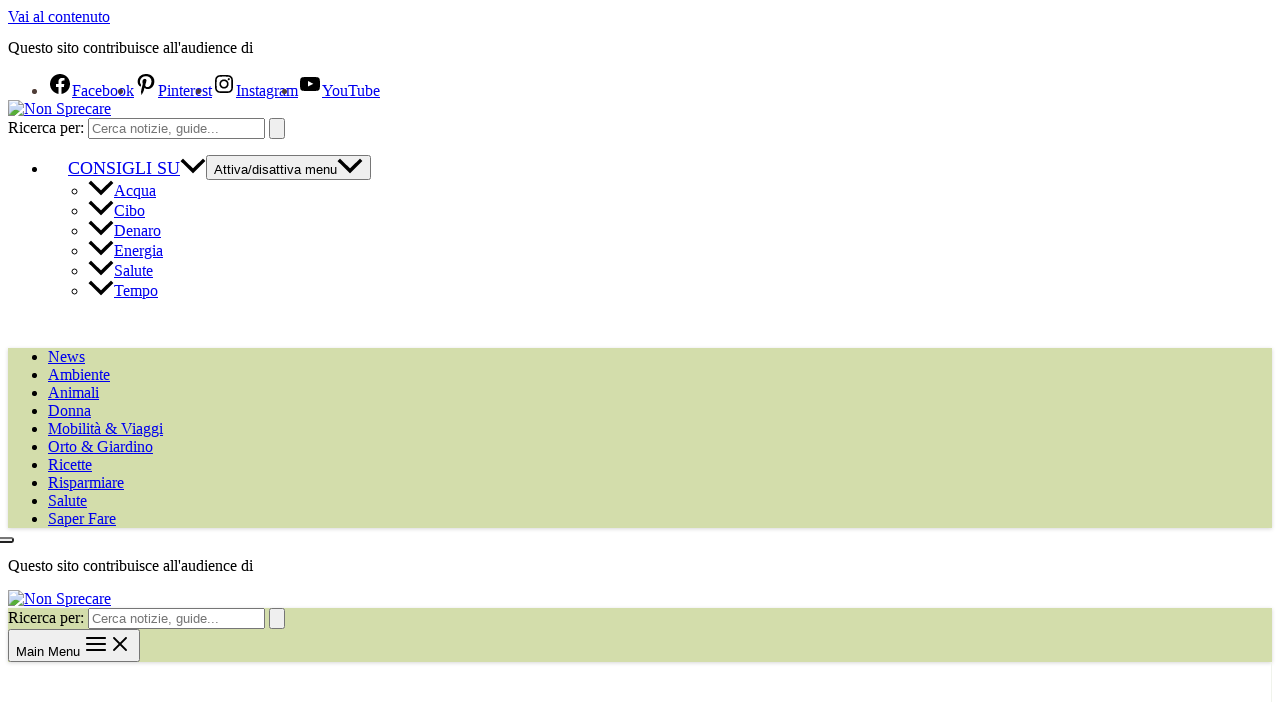

--- FILE ---
content_type: text/html; charset=utf-8
request_url: https://www.google.com/recaptcha/api2/aframe
body_size: 264
content:
<!DOCTYPE HTML><html><head><meta http-equiv="content-type" content="text/html; charset=UTF-8"></head><body><script nonce="bgicuzE5r6azgWNR3u2Org">/** Anti-fraud and anti-abuse applications only. See google.com/recaptcha */ try{var clients={'sodar':'https://pagead2.googlesyndication.com/pagead/sodar?'};window.addEventListener("message",function(a){try{if(a.source===window.parent){var b=JSON.parse(a.data);var c=clients[b['id']];if(c){var d=document.createElement('img');d.src=c+b['params']+'&rc='+(localStorage.getItem("rc::a")?sessionStorage.getItem("rc::b"):"");window.document.body.appendChild(d);sessionStorage.setItem("rc::e",parseInt(sessionStorage.getItem("rc::e")||0)+1);localStorage.setItem("rc::h",'1769576416655');}}}catch(b){}});window.parent.postMessage("_grecaptcha_ready", "*");}catch(b){}</script></body></html>